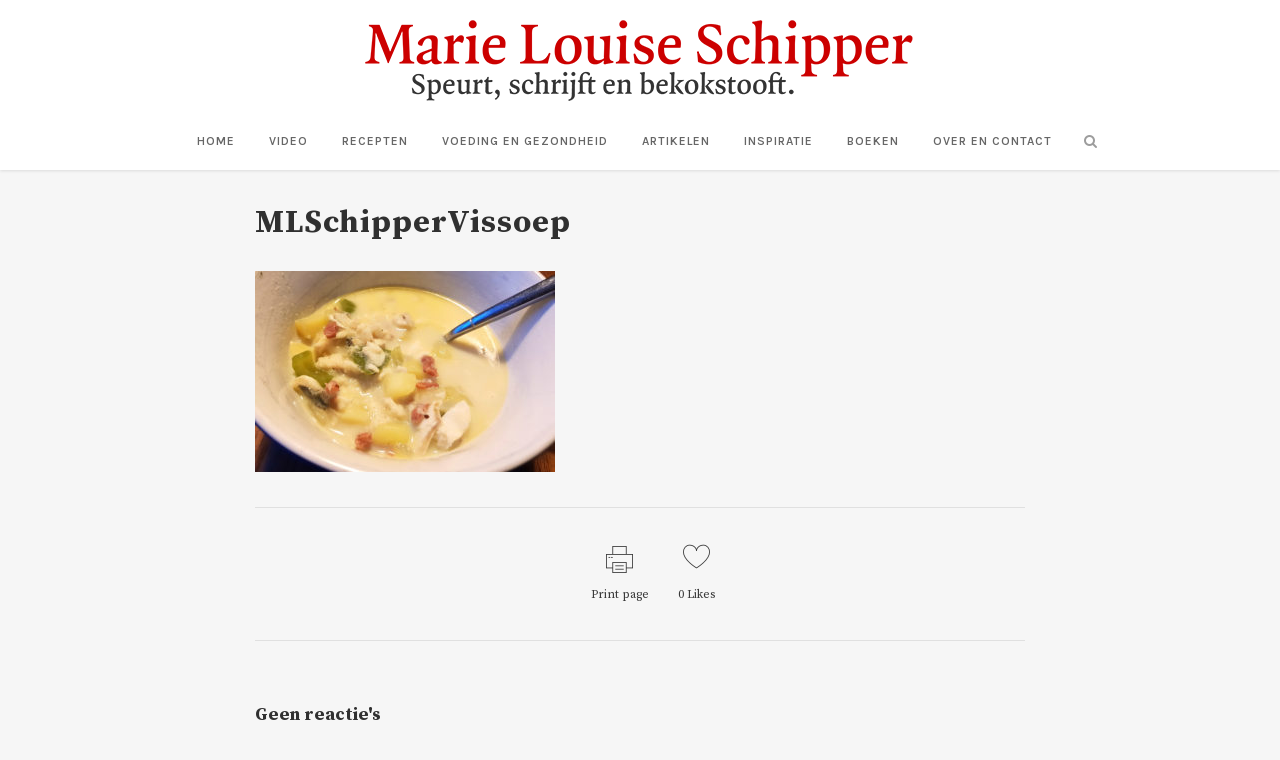

--- FILE ---
content_type: text/html; charset=UTF-8
request_url: https://www.marielouiseschipper.nl/vissoep/mlschippervissoep/
body_size: 10354
content:
<!DOCTYPE html>
<html lang="nl-NL">
<head>
	<meta charset="UTF-8" />
	
				<meta name="viewport" content="width=device-width,initial-scale=1,user-scalable=no">
		
            
            
	<link rel="profile" href="https://gmpg.org/xfn/11" />
	<link rel="pingback" href="https://www.marielouiseschipper.nl/xmlrpc.php" />

	<meta name='robots' content='index, follow, max-image-preview:large, max-snippet:-1, max-video-preview:-1' />

	<!-- This site is optimized with the Yoast SEO plugin v26.8 - https://yoast.com/product/yoast-seo-wordpress/ -->
	<title>MLSchipperVissoep - Marie Louise Schipper</title>
	<link rel="canonical" href="https://www.marielouiseschipper.nl/vissoep/mlschippervissoep/" />
	<meta property="og:locale" content="nl_NL" />
	<meta property="og:type" content="article" />
	<meta property="og:title" content="MLSchipperVissoep - Marie Louise Schipper" />
	<meta property="og:url" content="https://www.marielouiseschipper.nl/vissoep/mlschippervissoep/" />
	<meta property="og:site_name" content="Marie Louise Schipper" />
	<meta property="og:image" content="https://www.marielouiseschipper.nl/vissoep/mlschippervissoep" />
	<meta property="og:image:width" content="4032" />
	<meta property="og:image:height" content="2695" />
	<meta property="og:image:type" content="image/jpeg" />
	<script type="application/ld+json" class="yoast-schema-graph">{"@context":"https://schema.org","@graph":[{"@type":"WebPage","@id":"https://www.marielouiseschipper.nl/vissoep/mlschippervissoep/","url":"https://www.marielouiseschipper.nl/vissoep/mlschippervissoep/","name":"MLSchipperVissoep - Marie Louise Schipper","isPartOf":{"@id":"https://www.marielouiseschipper.nl/#website"},"primaryImageOfPage":{"@id":"https://www.marielouiseschipper.nl/vissoep/mlschippervissoep/#primaryimage"},"image":{"@id":"https://www.marielouiseschipper.nl/vissoep/mlschippervissoep/#primaryimage"},"thumbnailUrl":"https://www.marielouiseschipper.nl/wp-content/uploads/2017/11/MLSchipperVissoep.jpg","datePublished":"2017-11-30T12:49:03+00:00","breadcrumb":{"@id":"https://www.marielouiseschipper.nl/vissoep/mlschippervissoep/#breadcrumb"},"inLanguage":"nl-NL","potentialAction":[{"@type":"ReadAction","target":["https://www.marielouiseschipper.nl/vissoep/mlschippervissoep/"]}]},{"@type":"ImageObject","inLanguage":"nl-NL","@id":"https://www.marielouiseschipper.nl/vissoep/mlschippervissoep/#primaryimage","url":"https://www.marielouiseschipper.nl/wp-content/uploads/2017/11/MLSchipperVissoep.jpg","contentUrl":"https://www.marielouiseschipper.nl/wp-content/uploads/2017/11/MLSchipperVissoep.jpg","width":4032,"height":2695},{"@type":"BreadcrumbList","@id":"https://www.marielouiseschipper.nl/vissoep/mlschippervissoep/#breadcrumb","itemListElement":[{"@type":"ListItem","position":1,"name":"Home","item":"https://www.marielouiseschipper.nl/"},{"@type":"ListItem","position":2,"name":"John F&#8217;s vissoep","item":"https://www.marielouiseschipper.nl/vissoep/"},{"@type":"ListItem","position":3,"name":"MLSchipperVissoep"}]},{"@type":"WebSite","@id":"https://www.marielouiseschipper.nl/#website","url":"https://www.marielouiseschipper.nl/","name":"Marie Louise Schipper","description":"Speurt, schrijft en bekokstooft","publisher":{"@id":"https://www.marielouiseschipper.nl/#/schema/person/e9b3ce081e2ef80544506699b4543607"},"potentialAction":[{"@type":"SearchAction","target":{"@type":"EntryPoint","urlTemplate":"https://www.marielouiseschipper.nl/?s={search_term_string}"},"query-input":{"@type":"PropertyValueSpecification","valueRequired":true,"valueName":"search_term_string"}}],"inLanguage":"nl-NL"},{"@type":["Person","Organization"],"@id":"https://www.marielouiseschipper.nl/#/schema/person/e9b3ce081e2ef80544506699b4543607","name":"Marie Louise Schipper","image":{"@type":"ImageObject","inLanguage":"nl-NL","@id":"https://www.marielouiseschipper.nl/#/schema/person/image/","url":"https://www.marielouiseschipper.nl/wp-content/uploads/2017/11/MLSchipperVissoep.jpg","contentUrl":"https://www.marielouiseschipper.nl/wp-content/uploads/2017/11/MLSchipperVissoep.jpg","width":4032,"height":2695,"caption":"Marie Louise Schipper"},"logo":{"@id":"https://www.marielouiseschipper.nl/#/schema/person/image/"}}]}</script>
	<!-- / Yoast SEO plugin. -->


<link rel='dns-prefetch' href='//fonts.googleapis.com' />
<link rel="alternate" type="application/rss+xml" title="Marie Louise Schipper &raquo; feed" href="https://www.marielouiseschipper.nl/feed/" />
<link rel="alternate" type="application/rss+xml" title="Marie Louise Schipper &raquo; reacties feed" href="https://www.marielouiseschipper.nl/comments/feed/" />
<link rel="alternate" type="application/rss+xml" title="Marie Louise Schipper &raquo; MLSchipperVissoep reacties feed" href="https://www.marielouiseschipper.nl/vissoep/mlschippervissoep/feed/" />
<link rel="alternate" title="oEmbed (JSON)" type="application/json+oembed" href="https://www.marielouiseschipper.nl/wp-json/oembed/1.0/embed?url=https%3A%2F%2Fwww.marielouiseschipper.nl%2Fvissoep%2Fmlschippervissoep%2F" />
<link rel="alternate" title="oEmbed (XML)" type="text/xml+oembed" href="https://www.marielouiseschipper.nl/wp-json/oembed/1.0/embed?url=https%3A%2F%2Fwww.marielouiseschipper.nl%2Fvissoep%2Fmlschippervissoep%2F&#038;format=xml" />
<style id='wp-img-auto-sizes-contain-inline-css' type='text/css'>
img:is([sizes=auto i],[sizes^="auto," i]){contain-intrinsic-size:3000px 1500px}
/*# sourceURL=wp-img-auto-sizes-contain-inline-css */
</style>
<link rel='stylesheet' id='sbi_styles-css' href='https://www.marielouiseschipper.nl/wp-content/plugins/instagram-feed/css/sbi-styles.min.css?ver=6.10.0' type='text/css' media='all' />
<style id='wp-emoji-styles-inline-css' type='text/css'>

	img.wp-smiley, img.emoji {
		display: inline !important;
		border: none !important;
		box-shadow: none !important;
		height: 1em !important;
		width: 1em !important;
		margin: 0 0.07em !important;
		vertical-align: -0.1em !important;
		background: none !important;
		padding: 0 !important;
	}
/*# sourceURL=wp-emoji-styles-inline-css */
</style>
<link rel='stylesheet' id='wsl-widget-css' href='https://www.marielouiseschipper.nl/wp-content/plugins/wordpress-social-login/assets/css/style.css?ver=6.9' type='text/css' media='all' />
<link rel='stylesheet' id='mediaelement-css' href='https://www.marielouiseschipper.nl/wp-includes/js/mediaelement/mediaelementplayer-legacy.min.css?ver=4.2.17' type='text/css' media='all' />
<link rel='stylesheet' id='wp-mediaelement-css' href='https://www.marielouiseschipper.nl/wp-includes/js/mediaelement/wp-mediaelement.min.css?ver=6.9' type='text/css' media='all' />
<link rel='stylesheet' id='bridge-default-style-css' href='https://www.marielouiseschipper.nl/wp-content/themes/bridge/style.css?ver=6.9' type='text/css' media='all' />
<link rel='stylesheet' id='bridge-qode-font_awesome-css' href='https://www.marielouiseschipper.nl/wp-content/themes/bridge/css/font-awesome/css/font-awesome.min.css?ver=6.9' type='text/css' media='all' />
<link rel='stylesheet' id='bridge-qode-font_elegant-css' href='https://www.marielouiseschipper.nl/wp-content/themes/bridge/css/elegant-icons/style.min.css?ver=6.9' type='text/css' media='all' />
<link rel='stylesheet' id='bridge-qode-linea_icons-css' href='https://www.marielouiseschipper.nl/wp-content/themes/bridge/css/linea-icons/style.css?ver=6.9' type='text/css' media='all' />
<link rel='stylesheet' id='bridge-qode-dripicons-css' href='https://www.marielouiseschipper.nl/wp-content/themes/bridge/css/dripicons/dripicons.css?ver=6.9' type='text/css' media='all' />
<link rel='stylesheet' id='bridge-qode-kiko-css' href='https://www.marielouiseschipper.nl/wp-content/themes/bridge/css/kiko/kiko-all.css?ver=6.9' type='text/css' media='all' />
<link rel='stylesheet' id='bridge-qode-font_awesome_5-css' href='https://www.marielouiseschipper.nl/wp-content/themes/bridge/css/font-awesome-5/css/font-awesome-5.min.css?ver=6.9' type='text/css' media='all' />
<link rel='stylesheet' id='bridge-stylesheet-css' href='https://www.marielouiseschipper.nl/wp-content/themes/bridge/css/stylesheet.min.css?ver=6.9' type='text/css' media='all' />
<style id='bridge-stylesheet-inline-css' type='text/css'>
   .postid-3954.disabled_footer_top .footer_top_holder, .postid-3954.disabled_footer_bottom .footer_bottom_holder { display: none;}


/*# sourceURL=bridge-stylesheet-inline-css */
</style>
<link rel='stylesheet' id='bridge-print-css' href='https://www.marielouiseschipper.nl/wp-content/themes/bridge/css/print.css?ver=6.9' type='text/css' media='all' />
<link rel='stylesheet' id='bridge-style-dynamic-css' href='https://www.marielouiseschipper.nl/wp-content/themes/bridge/css/style_dynamic_callback.php?ver=6.9' type='text/css' media='all' />
<link rel='stylesheet' id='bridge-responsive-css' href='https://www.marielouiseschipper.nl/wp-content/themes/bridge/css/responsive.min.css?ver=6.9' type='text/css' media='all' />
<link rel='stylesheet' id='bridge-style-dynamic-responsive-css' href='https://www.marielouiseschipper.nl/wp-content/themes/bridge/css/style_dynamic_responsive_callback.php?ver=6.9' type='text/css' media='all' />
<link rel='stylesheet' id='js_composer_front-css' href='https://www.marielouiseschipper.nl/wp-content/plugins/js_composer/assets/css/js_composer.min.css?ver=8.0' type='text/css' media='all' />
<link rel='stylesheet' id='bridge-style-handle-google-fonts-css' href='https://fonts.googleapis.com/css?family=Raleway%3A100%2C200%2C300%2C400%2C500%2C600%2C700%2C800%2C900%2C100italic%2C300italic%2C400italic%2C700italic%7CSource+Serif+Pro%3A100%2C200%2C300%2C400%2C500%2C600%2C700%2C800%2C900%2C100italic%2C300italic%2C400italic%2C700italic%7CKarla%3A100%2C200%2C300%2C400%2C500%2C600%2C700%2C800%2C900%2C100italic%2C300italic%2C400italic%2C700italic%7CMerriweather%3A100%2C200%2C300%2C400%2C500%2C600%2C700%2C800%2C900%2C100italic%2C300italic%2C400italic%2C700italic&#038;subset=latin%2Clatin-ext&#038;ver=1.0.0' type='text/css' media='all' />
<link rel='stylesheet' id='bridge-core-dashboard-style-css' href='https://www.marielouiseschipper.nl/wp-content/plugins/bridge-core/modules/core-dashboard/assets/css/core-dashboard.min.css?ver=6.9' type='text/css' media='all' />
<link rel='stylesheet' id='childstyle-css' href='https://www.marielouiseschipper.nl/wp-content/themes/bridge-child/style.css?ver=6.9' type='text/css' media='all' />
<script type="text/javascript" src="https://www.marielouiseschipper.nl/wp-includes/js/jquery/jquery.min.js?ver=3.7.1" id="jquery-core-js"></script>
<script type="text/javascript" src="https://www.marielouiseschipper.nl/wp-includes/js/jquery/jquery-migrate.min.js?ver=3.4.1" id="jquery-migrate-js"></script>
<script></script><link rel="https://api.w.org/" href="https://www.marielouiseschipper.nl/wp-json/" /><link rel="alternate" title="JSON" type="application/json" href="https://www.marielouiseschipper.nl/wp-json/wp/v2/media/3954" /><link rel="EditURI" type="application/rsd+xml" title="RSD" href="https://www.marielouiseschipper.nl/xmlrpc.php?rsd" />
<meta name="generator" content="WordPress 6.9" />
<link rel='shortlink' href='https://www.marielouiseschipper.nl/?p=3954' />
<!-- Analytics by WP Statistics - https://wp-statistics.com -->
<meta name="generator" content="Powered by WPBakery Page Builder - drag and drop page builder for WordPress."/>
<link rel="icon" href="https://www.marielouiseschipper.nl/wp-content/uploads/2017/01/cropped-MLSchipperTek.054-1-32x32.png" sizes="32x32" />
<link rel="icon" href="https://www.marielouiseschipper.nl/wp-content/uploads/2017/01/cropped-MLSchipperTek.054-1-192x192.png" sizes="192x192" />
<link rel="apple-touch-icon" href="https://www.marielouiseschipper.nl/wp-content/uploads/2017/01/cropped-MLSchipperTek.054-1-180x180.png" />
<meta name="msapplication-TileImage" content="https://www.marielouiseschipper.nl/wp-content/uploads/2017/01/cropped-MLSchipperTek.054-1-270x270.png" />
		<style type="text/css" id="wp-custom-css">
			.latest_post_two_holder .latest_post_two_text {
	padding: 15px 15px 15px 15px;}

.latest_post_two_holder .latest_post_two_text .separator.small {
	display:none;
    width: 24px;
	margin: 10px 0 15px;}

.latest_post_two_holder .latest_post_two_info {
	display: none;
    padding: 28px 33px 38px;
	border-top: 1px solid #eaeaea;}

.two_columns_75_25 .q_masonry_blog article {
	width: 100%; }

header:not(.sticky) .header_menu_bottom .side_menu_button {
    height: 50px;}

.q_logo {
	top: 70%;}

body {
    font-family: 'Source Serif Pro', serif;
	font-size: 16px;
line-height: 20px;}

.q_masonry_blog {
	margin-bottom: 10px;}

header.scrolled nav.main_menu > ul > li > a, header.light.scrolled nav.main_menu > ul > li > a, header.dark.scrolled nav.main_menu > ul > li > a {
	font-family: 'Karla', sans-serif !important;}

header.sticky:not(.header_style_on_scroll) .q_logo img.sticky {
    opacity: 1;
	top: -37px;}

.blog_single {
    width: 70%;
    padding-left: 15%;
	padding-right: 15%;}

.q_logo img.mobile {
	top: -65px;}

.single_tags h5 {
    display: none;}

p {
    font-family: 'Source Serif Pro', sans-serif;
    font-size: 16px;
	line-height: 20px;}

.blog_holder article .post_text h2 .date {
	display:none;}

.blog_holder article .post_info {
    display: none;}

.blog_holder.blog_single article h2 {
	padding-bottom: 28px;}

@media only screen and (max-width: 800px) {.blog_single {
    width: 90%;
    padding-left: 5%;
	padding-right: 5%;}
}

@media only screen and (max-width: 800px) {p {
    font-size: 15px;}
}

#sb_instagram #sbi_load {
	display: none;}

.widget .tweeter-info .fts-twitter-full-width {
    text-align: left;
	font-size: 15px;}

.widget .fts-twitter-div .fts-uppercase {
	display:none;}

.tweeter-info .time {
	display:none;}

.tweeter-info .fts-twitter-full-width {
    padding: 0px 0px 0;
}

.fts-tweeter-wrap .tweeter-info {
	padding: 0px 0 8px;
}

.fts-twitter-text {
	padding: 0px 0 0;
}

.single_tags {
    display:none;
}		</style>
		<noscript><style> .wpb_animate_when_almost_visible { opacity: 1; }</style></noscript></head>

<body data-rsssl=1 class="attachment wp-singular attachment-template-default single single-attachment postid-3954 attachmentid-3954 attachment-jpeg wp-theme-bridge wp-child-theme-bridge-child bridge-core-3.3.2  qode-title-hidden qode-child-theme-ver-1.0.0 qode-theme-ver-30.8.8.4 qode-theme-bridge disabled_footer_top qode_header_in_grid wpb-js-composer js-comp-ver-8.0 vc_responsive" itemscope itemtype="http://schema.org/WebPage">




<div class="wrapper">
	<div class="wrapper_inner">

    
		<!-- Google Analytics start -->
				<!-- Google Analytics end -->

		
	<header class=" centered_logo scroll_header_top_area  fixed scrolled_not_transparent page_header">
	<div class="header_inner clearfix">
		<form role="search" id="searchform" action="https://www.marielouiseschipper.nl/" class="qode_search_form" method="get">
        <div class="container">
        <div class="container_inner clearfix">
            
            <i class="qode_icon_font_awesome fa fa-search qode_icon_in_search" ></i>            <input type="text" placeholder="Zoeken" name="s" class="qode_search_field" autocomplete="off" />
            <input type="submit" value="Zoeken" />

            <div class="qode_search_close">
                <a href="#">
                    <i class="qode_icon_font_awesome fa fa-times qode_icon_in_search" ></i>                </a>
            </div>
                    </div>
    </div>
</form>
		<div class="header_top_bottom_holder">
			
			<div class="header_bottom clearfix" style='' >
								<div class="container">
					<div class="container_inner clearfix">
																				<div class="header_inner_left">
																	<div class="mobile_menu_button">
		<span>
			<i class="qode_icon_font_awesome fa fa-bars " ></i>		</span>
	</div>
								<div class="logo_wrapper" >
	<div class="q_logo">
		<a itemprop="url" href="https://www.marielouiseschipper.nl/" >
             <img itemprop="image" class="normal" src="https://www.marielouiseschipper.nl/wp-content/uploads/2018/09/unnamed-2.png" alt="Logo"> 			 <img itemprop="image" class="light" src="https://www.marielouiseschipper.nl/wp-content/uploads/2018/09/unnamed-2.png" alt="Logo"/> 			 <img itemprop="image" class="dark" src="https://www.marielouiseschipper.nl/wp-content/uploads/2018/09/unnamed-2.png" alt="Logo"/> 			 <img itemprop="image" class="sticky" src="https://www.marielouiseschipper.nl/wp-content/uploads/2018/10/klein.png" alt="Logo"/> 			 <img itemprop="image" class="mobile" src="https://www.marielouiseschipper.nl/wp-content/uploads/2018/10/klein.png" alt="Logo"/> 					</a>
	</div>
	</div>															</div>
							
							
							<nav class="main_menu drop_down center">
								<ul id="menu-menu" class=""><li id="nav-menu-item-5146" class="menu-item menu-item-type-custom menu-item-object-custom menu-item-home  narrow"><a href="https://www.marielouiseschipper.nl" class=""><i class="menu_icon blank fa"></i><span>Home</span><span class="plus"></span></a></li>
<li id="nav-menu-item-5060" class="menu-item menu-item-type-post_type menu-item-object-post  narrow"><a href="https://www.marielouiseschipper.nl/schipperskeuken-video/" class=""><i class="menu_icon blank fa"></i><span>Video</span><span class="plus"></span></a></li>
<li id="nav-menu-item-3211" class="menu-item menu-item-type-taxonomy menu-item-object-category menu-item-has-children  has_sub narrow"><a href="https://www.marielouiseschipper.nl/category/recepten/schipperskeuken/" class=""><i class="menu_icon blank fa"></i><span>Recepten</span><span class="plus"></span></a>
<div class="second"><div class="inner"><ul>
	<li id="nav-menu-item-3237" class="menu-item menu-item-type-taxonomy menu-item-object-category "><a href="https://www.marielouiseschipper.nl/category/recepten/voor/" class=""><i class="menu_icon blank fa"></i><span>Voor</span><span class="plus"></span></a></li>
	<li id="nav-menu-item-3235" class="menu-item menu-item-type-taxonomy menu-item-object-category "><a href="https://www.marielouiseschipper.nl/category/recepten/hoofd/" class=""><i class="menu_icon blank fa"></i><span>Hoofd</span><span class="plus"></span></a></li>
	<li id="nav-menu-item-3236" class="menu-item menu-item-type-taxonomy menu-item-object-category "><a href="https://www.marielouiseschipper.nl/category/recepten/bij/" class=""><i class="menu_icon blank fa"></i><span>Bij</span><span class="plus"></span></a></li>
	<li id="nav-menu-item-3238" class="menu-item menu-item-type-taxonomy menu-item-object-category "><a href="https://www.marielouiseschipper.nl/category/recepten/tussendoor/" class=""><i class="menu_icon blank fa"></i><span>Tussendoor</span><span class="plus"></span></a></li>
	<li id="nav-menu-item-3239" class="menu-item menu-item-type-taxonomy menu-item-object-category "><a href="https://www.marielouiseschipper.nl/category/recepten/toe/" class=""><i class="menu_icon blank fa"></i><span>Toe</span><span class="plus"></span></a></li>
</ul></div></div>
</li>
<li id="nav-menu-item-1630" class="menu-item menu-item-type-taxonomy menu-item-object-category  narrow"><a href="https://www.marielouiseschipper.nl/category/voeding/" class=""><i class="menu_icon blank fa"></i><span>Voeding en gezondheid</span><span class="plus"></span></a></li>
<li id="nav-menu-item-1631" class="menu-item menu-item-type-taxonomy menu-item-object-category  narrow"><a href="https://www.marielouiseschipper.nl/category/projecten/" class=""><i class="menu_icon blank fa"></i><span>Artikelen</span><span class="plus"></span></a></li>
<li id="nav-menu-item-4927" class="menu-item menu-item-type-taxonomy menu-item-object-category  narrow"><a href="https://www.marielouiseschipper.nl/category/inspiratie/" class=""><i class="menu_icon blank fa"></i><span>Inspiratie</span><span class="plus"></span></a></li>
<li id="nav-menu-item-5093" class="menu-item menu-item-type-post_type menu-item-object-post  narrow"><a href="https://www.marielouiseschipper.nl/boeken/" class=""><i class="menu_icon blank fa"></i><span>Boeken</span><span class="plus"></span></a></li>
<li id="nav-menu-item-5061" class="menu-item menu-item-type-post_type menu-item-object-post  narrow"><a href="https://www.marielouiseschipper.nl/marie-louise-schipper/" class=""><i class="menu_icon blank fa"></i><span>Over en contact</span><span class="plus"></span></a></li>
</ul>							</nav>
															<div class="header_inner_right">
									<div class="side_menu_button_wrapper right">
																														<div class="side_menu_button">
												<a class="search_button search_slides_from_window_top normal" href="javascript:void(0)">
		<i class="qode_icon_font_awesome fa fa-search " ></i>	</a>

																							
										</div>
									</div>
								</div>
														<nav class="mobile_menu">
	<ul id="menu-menu-1" class=""><li id="mobile-menu-item-5146" class="menu-item menu-item-type-custom menu-item-object-custom menu-item-home "><a href="https://www.marielouiseschipper.nl" class=""><span>Home</span></a><span class="mobile_arrow"><i class="fa fa-angle-right"></i><i class="fa fa-angle-down"></i></span></li>
<li id="mobile-menu-item-5060" class="menu-item menu-item-type-post_type menu-item-object-post "><a href="https://www.marielouiseschipper.nl/schipperskeuken-video/" class=""><span>Video</span></a><span class="mobile_arrow"><i class="fa fa-angle-right"></i><i class="fa fa-angle-down"></i></span></li>
<li id="mobile-menu-item-3211" class="menu-item menu-item-type-taxonomy menu-item-object-category menu-item-has-children  has_sub"><a href="https://www.marielouiseschipper.nl/category/recepten/schipperskeuken/" class=""><span>Recepten</span></a><span class="mobile_arrow"><i class="fa fa-angle-right"></i><i class="fa fa-angle-down"></i></span>
<ul class="sub_menu">
	<li id="mobile-menu-item-3237" class="menu-item menu-item-type-taxonomy menu-item-object-category "><a href="https://www.marielouiseschipper.nl/category/recepten/voor/" class=""><span>Voor</span></a><span class="mobile_arrow"><i class="fa fa-angle-right"></i><i class="fa fa-angle-down"></i></span></li>
	<li id="mobile-menu-item-3235" class="menu-item menu-item-type-taxonomy menu-item-object-category "><a href="https://www.marielouiseschipper.nl/category/recepten/hoofd/" class=""><span>Hoofd</span></a><span class="mobile_arrow"><i class="fa fa-angle-right"></i><i class="fa fa-angle-down"></i></span></li>
	<li id="mobile-menu-item-3236" class="menu-item menu-item-type-taxonomy menu-item-object-category "><a href="https://www.marielouiseschipper.nl/category/recepten/bij/" class=""><span>Bij</span></a><span class="mobile_arrow"><i class="fa fa-angle-right"></i><i class="fa fa-angle-down"></i></span></li>
	<li id="mobile-menu-item-3238" class="menu-item menu-item-type-taxonomy menu-item-object-category "><a href="https://www.marielouiseschipper.nl/category/recepten/tussendoor/" class=""><span>Tussendoor</span></a><span class="mobile_arrow"><i class="fa fa-angle-right"></i><i class="fa fa-angle-down"></i></span></li>
	<li id="mobile-menu-item-3239" class="menu-item menu-item-type-taxonomy menu-item-object-category "><a href="https://www.marielouiseschipper.nl/category/recepten/toe/" class=""><span>Toe</span></a><span class="mobile_arrow"><i class="fa fa-angle-right"></i><i class="fa fa-angle-down"></i></span></li>
</ul>
</li>
<li id="mobile-menu-item-1630" class="menu-item menu-item-type-taxonomy menu-item-object-category "><a href="https://www.marielouiseschipper.nl/category/voeding/" class=""><span>Voeding en gezondheid</span></a><span class="mobile_arrow"><i class="fa fa-angle-right"></i><i class="fa fa-angle-down"></i></span></li>
<li id="mobile-menu-item-1631" class="menu-item menu-item-type-taxonomy menu-item-object-category "><a href="https://www.marielouiseschipper.nl/category/projecten/" class=""><span>Artikelen</span></a><span class="mobile_arrow"><i class="fa fa-angle-right"></i><i class="fa fa-angle-down"></i></span></li>
<li id="mobile-menu-item-4927" class="menu-item menu-item-type-taxonomy menu-item-object-category "><a href="https://www.marielouiseschipper.nl/category/inspiratie/" class=""><span>Inspiratie</span></a><span class="mobile_arrow"><i class="fa fa-angle-right"></i><i class="fa fa-angle-down"></i></span></li>
<li id="mobile-menu-item-5093" class="menu-item menu-item-type-post_type menu-item-object-post "><a href="https://www.marielouiseschipper.nl/boeken/" class=""><span>Boeken</span></a><span class="mobile_arrow"><i class="fa fa-angle-right"></i><i class="fa fa-angle-down"></i></span></li>
<li id="mobile-menu-item-5061" class="menu-item menu-item-type-post_type menu-item-object-post "><a href="https://www.marielouiseschipper.nl/marie-louise-schipper/" class=""><span>Over en contact</span></a><span class="mobile_arrow"><i class="fa fa-angle-right"></i><i class="fa fa-angle-down"></i></span></li>
</ul></nav>																				</div>
					</div>
									</div>
			</div>
		</div>
</header>	<a id="back_to_top" href="#">
        <span class="fa-stack">
            <i class="qode_icon_font_awesome fa fa-arrow-up " ></i>        </span>
	</a>
	
	
    
    	
    
    <div class="content content_top_margin">
        <div class="content_inner  ">
    
											<div class="container">
														<div class="container_inner default_template_holder" >
															<div class="blog_single blog_holder">
								<article id="post-3954" class="post-3954 attachment type-attachment status-inherit hentry">
			<div class="post_content_holder">
								<div class="post_text">
					<div class="post_text_inner">
						<h2 itemprop="name" class="entry_title"><span itemprop="dateCreated" class="date entry_date updated">30 nov<meta itemprop="interactionCount" content="UserComments: 0"/></span> MLSchipperVissoep</h2>
						<div class="post_info">
							<span class="time">Geplaatst op 13:49h</span>
							in 							<span class="post_author">
								door								<a itemprop="author" class="post_author_link" href="https://www.marielouiseschipper.nl/author/marielouise/">Marie Louise Schipper</a>
							</span>
															<span class="dots"><i class="fa fa-square"></i></span><a itemprop="url" class="post_comments" href="https://www.marielouiseschipper.nl/vissoep/mlschippervissoep/#respond" target="_self">0 Reactie&#039;s</a>
							                            						</div>
						<p class="attachment"><a href='https://www.marielouiseschipper.nl/wp-content/uploads/2017/11/MLSchipperVissoep.jpg'><img fetchpriority="high" decoding="async" width="300" height="201" src="https://www.marielouiseschipper.nl/wp-content/uploads/2017/11/MLSchipperVissoep-300x201.jpg" class="attachment-medium size-medium" alt="" srcset="https://www.marielouiseschipper.nl/wp-content/uploads/2017/11/MLSchipperVissoep-300x201.jpg 300w, https://www.marielouiseschipper.nl/wp-content/uploads/2017/11/MLSchipperVissoep-150x100.jpg 150w, https://www.marielouiseschipper.nl/wp-content/uploads/2017/11/MLSchipperVissoep-768x513.jpg 768w, https://www.marielouiseschipper.nl/wp-content/uploads/2017/11/MLSchipperVissoep-1024x684.jpg 1024w, https://www.marielouiseschipper.nl/wp-content/uploads/2017/11/MLSchipperVissoep-780x521.jpg 780w, https://www.marielouiseschipper.nl/wp-content/uploads/2017/11/MLSchipperVissoep-1560x1043.jpg 1560w, https://www.marielouiseschipper.nl/wp-content/uploads/2017/11/MLSchipperVissoep-700x468.jpg 700w, https://www.marielouiseschipper.nl/wp-content/uploads/2017/11/MLSchipperVissoep-1400x936.jpg 1400w, https://www.marielouiseschipper.nl/wp-content/uploads/2017/11/MLSchipperVissoep-360x241.jpg 360w, https://www.marielouiseschipper.nl/wp-content/uploads/2017/11/MLSchipperVissoep-720x481.jpg 720w, https://www.marielouiseschipper.nl/wp-content/uploads/2017/11/MLSchipperVissoep-1120x749.jpg 1120w" sizes="(max-width: 300px) 100vw, 300px" /></a></p>
					</div>
				</div>
			</div>
		
	        <div class="icon_social_holder">
                <div class="qode_print">
            <a href="#" onClick="window.print();return false;" class="qode_print_page">
                <span class="icon-basic-printer qode_icon_printer"></span>
                <span class="eltd-printer-title">Print page</span>
            </a>
        </div>
                    <div class="qode_like"><a  href="#" class="qode-like" id="qode-like-3954" title="Like this">0<span>  Likes</span></a></div>
            </div>
	</article>													<div class="comment_holder clearfix" id="comments">
<div class="comment_number"><div class="comment_number_inner"><h5>Geen reactie&#039;s</h5></div></div>
<div class="comments">
</div></div>
 <div class="comment_pager">
	<p></p>
 </div>
 <div class="comment_form">
		<div id="respond" class="comment-respond">
		<h3 id="reply-title" class="comment-reply-title"><h5>Geef een reactie</h5> <small><a rel="nofollow" id="cancel-comment-reply-link" href="/vissoep/mlschippervissoep/#respond" style="display:none;">Annuleer reactie</a></small></h3><form action="https://www.marielouiseschipper.nl/wp-comments-post.php" method="post" id="commentform" class="comment-form">
<!--
	wsl_render_auth_widget
	WordPress Social Login 3.0.3.
	http://wordpress.org/plugins/wordpress-social-login/
-->

<style type="text/css">
.wp-social-login-connect-with{}.wp-social-login-provider-list{}.wp-social-login-provider-list a{}.wp-social-login-provider-list img{}.wsl_connect_with_provider{}</style>

<div class="wp-social-login-widget">

	<div class="wp-social-login-connect-with">Connect with:</div>

	<div class="wp-social-login-provider-list">

		<a rel="nofollow" href="https://www.marielouiseschipper.nl/wp-login.php?action=wordpress_social_authenticate&#038;mode=login&#038;provider=Facebook&#038;redirect_to=https%3A%2F%2Fwww.marielouiseschipper.nl%2Fvissoep%2Fmlschippervissoep%2F" title="Connect with Facebook" class="wp-social-login-provider wp-social-login-provider-facebook" data-provider="Facebook" role="button">
			<img alt="Facebook" src="https://www.marielouiseschipper.nl/wp-content/plugins/wordpress-social-login/assets/img/32x32/wpzoom//facebook.png" aria-hidden="true" />
		</a>

		<a rel="nofollow" href="https://www.marielouiseschipper.nl/wp-login.php?action=wordpress_social_authenticate&#038;mode=login&#038;provider=Google&#038;redirect_to=https%3A%2F%2Fwww.marielouiseschipper.nl%2Fvissoep%2Fmlschippervissoep%2F" title="Connect with Google" class="wp-social-login-provider wp-social-login-provider-google" data-provider="Google" role="button">
			<img alt="Google" src="https://www.marielouiseschipper.nl/wp-content/plugins/wordpress-social-login/assets/img/32x32/wpzoom//google.png" aria-hidden="true" />
		</a>

		<a rel="nofollow" href="https://www.marielouiseschipper.nl/wp-login.php?action=wordpress_social_authenticate&#038;mode=login&#038;provider=Twitter&#038;redirect_to=https%3A%2F%2Fwww.marielouiseschipper.nl%2Fvissoep%2Fmlschippervissoep%2F" title="Connect with Twitter" class="wp-social-login-provider wp-social-login-provider-twitter" data-provider="Twitter" role="button">
			<img alt="Twitter" src="https://www.marielouiseschipper.nl/wp-content/plugins/wordpress-social-login/assets/img/32x32/wpzoom//twitter.png" aria-hidden="true" />
		</a>

	</div>

	<div class="wp-social-login-widget-clearing"></div>

</div>

<!-- wsl_render_auth_widget -->

<textarea id="comment" placeholder="Schrijf hier uw reactie..." name="comment" cols="45" rows="8" aria-required="true"></textarea><div class="three_columns clearfix"><div class="column1"><div class="column_inner"><input id="author" name="author" placeholder="Uw volledige naam" type="text" value="" aria-required='true' /></div></div>
<div class="column2"><div class="column_inner"><input id="email" name="email" placeholder="E-mailadres" type="text" value="" aria-required='true' /></div></div>
<div class="column3"><div class="column_inner"><input id="url" name="url" type="text" placeholder="Website" value="" /></div></div></div>
<p class="comment-form-cookies-consent"><input id="wp-comment-cookies-consent" name="wp-comment-cookies-consent" type="checkbox" value="yes" /><label for="wp-comment-cookies-consent">Save my name, email, and website in this browser for the next time I comment.</label></p>
<p class="form-submit"><input name="submit" type="submit" id="submit_comment" class="submit" value="Verzend" /> <input type='hidden' name='comment_post_ID' value='3954' id='comment_post_ID' />
<input type='hidden' name='comment_parent' id='comment_parent' value='0' />
</p><p style="display: none;"><input type="hidden" id="akismet_comment_nonce" name="akismet_comment_nonce" value="1c3d108efe" /></p><p style="display: none !important;" class="akismet-fields-container" data-prefix="ak_"><label>&#916;<textarea name="ak_hp_textarea" cols="45" rows="8" maxlength="100"></textarea></label><input type="hidden" id="ak_js_1" name="ak_js" value="38"/><script>document.getElementById( "ak_js_1" ).setAttribute( "value", ( new Date() ).getTime() );</script></p></form>	</div><!-- #respond -->
	</div>						                        </div>

                    					</div>
                                 </div>
	


		
	</div>
</div>



	<footer >
		<div class="footer_inner clearfix">
				<div class="footer_top_holder">
            			<div class="footer_top">
								<div class="container">
					<div class="container_inner">
																	<div class="four_columns clearfix">
								<div class="column1 footer_col1">
									<div class="column_inner">
																			</div>
								</div>
								<div class="column2 footer_col2">
									<div class="column_inner">
																			</div>
								</div>
								<div class="column3 footer_col3">
									<div class="column_inner">
																			</div>
								</div>
								<div class="column4 footer_col4">
									<div class="column_inner">
																			</div>
								</div>
							</div>
															</div>
				</div>
							</div>
					</div>
							<div class="footer_bottom_holder">
                								<div class="container">
					<div class="container_inner">
									<div class="footer_bottom">
				<div class="textwidget custom-html-widget">© 2025 Marie Louise Schipper | Website <a href="https://eilandwerktexel.nl">Eilandwerk</a></div>			</div>
									</div>
			</div>
						</div>
				</div>
	</footer>
		
</div>
</div>
<script type="speculationrules">
{"prefetch":[{"source":"document","where":{"and":[{"href_matches":"/*"},{"not":{"href_matches":["/wp-*.php","/wp-admin/*","/wp-content/uploads/*","/wp-content/*","/wp-content/plugins/*","/wp-content/themes/bridge-child/*","/wp-content/themes/bridge/*","/*\\?(.+)"]}},{"not":{"selector_matches":"a[rel~=\"nofollow\"]"}},{"not":{"selector_matches":".no-prefetch, .no-prefetch a"}}]},"eagerness":"conservative"}]}
</script>
<!-- Instagram Feed JS -->
<script type="text/javascript">
var sbiajaxurl = "https://www.marielouiseschipper.nl/wp-admin/admin-ajax.php";
</script>
<script type="text/javascript" src="https://www.marielouiseschipper.nl/wp-includes/js/jquery/ui/core.min.js?ver=1.13.3" id="jquery-ui-core-js"></script>
<script type="text/javascript" src="https://www.marielouiseschipper.nl/wp-includes/js/jquery/ui/tabs.min.js?ver=1.13.3" id="jquery-ui-tabs-js"></script>
<script type="text/javascript" src="https://www.marielouiseschipper.nl/wp-includes/js/jquery/ui/accordion.min.js?ver=1.13.3" id="jquery-ui-accordion-js"></script>
<script type="text/javascript" src="https://www.marielouiseschipper.nl/wp-content/themes/bridge/js/plugins/doubletaptogo.js?ver=6.9" id="doubleTapToGo-js"></script>
<script type="text/javascript" src="https://www.marielouiseschipper.nl/wp-content/themes/bridge/js/plugins/modernizr.min.js?ver=6.9" id="modernizr-js"></script>
<script type="text/javascript" src="https://www.marielouiseschipper.nl/wp-content/themes/bridge/js/plugins/jquery.appear.js?ver=6.9" id="appear-js"></script>
<script type="text/javascript" src="https://www.marielouiseschipper.nl/wp-includes/js/hoverIntent.min.js?ver=1.10.2" id="hoverIntent-js"></script>
<script type="text/javascript" src="https://www.marielouiseschipper.nl/wp-content/themes/bridge/js/plugins/jquery.prettyPhoto.js?ver=6.9" id="prettyphoto-js"></script>
<script type="text/javascript" id="mediaelement-core-js-before">
/* <![CDATA[ */
var mejsL10n = {"language":"nl","strings":{"mejs.download-file":"Bestand downloaden","mejs.install-flash":"Je gebruikt een browser die geen Flash Player heeft ingeschakeld of ge\u00efnstalleerd. Zet de Flash Player plugin aan of download de nieuwste versie van https://get.adobe.com/flashplayer/","mejs.fullscreen":"Volledig scherm","mejs.play":"Afspelen","mejs.pause":"Pauzeren","mejs.time-slider":"Tijdschuifbalk","mejs.time-help-text":"Gebruik Links/Rechts pijltoetsen om \u00e9\u00e9n seconde vooruit te spoelen, Omhoog/Omlaag pijltoetsen om tien seconden vooruit te spoelen.","mejs.live-broadcast":"Live uitzending","mejs.volume-help-text":"Gebruik Omhoog/Omlaag pijltoetsen om het volume te verhogen of te verlagen.","mejs.unmute":"Geluid aan","mejs.mute":"Dempen","mejs.volume-slider":"Volumeschuifbalk","mejs.video-player":"Videospeler","mejs.audio-player":"Audiospeler","mejs.captions-subtitles":"Bijschriften/ondertitels","mejs.captions-chapters":"Hoofdstukken","mejs.none":"Geen","mejs.afrikaans":"Afrikaans","mejs.albanian":"Albanees","mejs.arabic":"Arabisch","mejs.belarusian":"Wit-Russisch","mejs.bulgarian":"Bulgaars","mejs.catalan":"Catalaans","mejs.chinese":"Chinees","mejs.chinese-simplified":"Chinees (Versimpeld)","mejs.chinese-traditional":"Chinees (Traditioneel)","mejs.croatian":"Kroatisch","mejs.czech":"Tsjechisch","mejs.danish":"Deens","mejs.dutch":"Nederlands","mejs.english":"Engels","mejs.estonian":"Estlands","mejs.filipino":"Filipijns","mejs.finnish":"Fins","mejs.french":"Frans","mejs.galician":"Galicisch","mejs.german":"Duits","mejs.greek":"Grieks","mejs.haitian-creole":"Ha\u00eftiaans Creools","mejs.hebrew":"Hebreeuws","mejs.hindi":"Hindi","mejs.hungarian":"Hongaars","mejs.icelandic":"IJslands","mejs.indonesian":"Indonesisch","mejs.irish":"Iers","mejs.italian":"Italiaans","mejs.japanese":"Japans","mejs.korean":"Koreaans","mejs.latvian":"Lets","mejs.lithuanian":"Litouws","mejs.macedonian":"Macedonisch","mejs.malay":"Maleis","mejs.maltese":"Maltees","mejs.norwegian":"Noors","mejs.persian":"Perzisch","mejs.polish":"Pools","mejs.portuguese":"Portugees","mejs.romanian":"Roemeens","mejs.russian":"Russisch","mejs.serbian":"Servisch","mejs.slovak":"Slovaaks","mejs.slovenian":"Sloveens","mejs.spanish":"Spaans","mejs.swahili":"Swahili","mejs.swedish":"Zweeds","mejs.tagalog":"Tagalog","mejs.thai":"Thais","mejs.turkish":"Turks","mejs.ukrainian":"Oekra\u00efens","mejs.vietnamese":"Vietnamees","mejs.welsh":"Welsh","mejs.yiddish":"Jiddisch"}};
//# sourceURL=mediaelement-core-js-before
/* ]]> */
</script>
<script type="text/javascript" src="https://www.marielouiseschipper.nl/wp-includes/js/mediaelement/mediaelement-and-player.min.js?ver=4.2.17" id="mediaelement-core-js"></script>
<script type="text/javascript" src="https://www.marielouiseschipper.nl/wp-includes/js/mediaelement/mediaelement-migrate.min.js?ver=6.9" id="mediaelement-migrate-js"></script>
<script type="text/javascript" id="mediaelement-js-extra">
/* <![CDATA[ */
var _wpmejsSettings = {"pluginPath":"/wp-includes/js/mediaelement/","classPrefix":"mejs-","stretching":"responsive","audioShortcodeLibrary":"mediaelement","videoShortcodeLibrary":"mediaelement"};
//# sourceURL=mediaelement-js-extra
/* ]]> */
</script>
<script type="text/javascript" src="https://www.marielouiseschipper.nl/wp-includes/js/mediaelement/wp-mediaelement.min.js?ver=6.9" id="wp-mediaelement-js"></script>
<script type="text/javascript" src="https://www.marielouiseschipper.nl/wp-content/themes/bridge/js/plugins/jquery.waitforimages.js?ver=6.9" id="waitforimages-js"></script>
<script type="text/javascript" src="https://www.marielouiseschipper.nl/wp-includes/js/jquery/jquery.form.min.js?ver=4.3.0" id="jquery-form-js"></script>
<script type="text/javascript" src="https://www.marielouiseschipper.nl/wp-content/themes/bridge/js/plugins/waypoints.min.js?ver=6.9" id="waypoints-js"></script>
<script type="text/javascript" src="https://www.marielouiseschipper.nl/wp-content/themes/bridge/js/plugins/jquery.easing.1.3.js?ver=6.9" id="easing-js"></script>
<script type="text/javascript" src="https://www.marielouiseschipper.nl/wp-content/themes/bridge/js/plugins/jquery.mousewheel.min.js?ver=6.9" id="mousewheel-js"></script>
<script type="text/javascript" src="https://www.marielouiseschipper.nl/wp-content/themes/bridge/js/plugins/jquery.isotope.min.js?ver=6.9" id="isotope-js"></script>
<script type="text/javascript" src="https://www.marielouiseschipper.nl/wp-content/themes/bridge/js/plugins/skrollr.js?ver=6.9" id="skrollr-js"></script>
<script type="text/javascript" src="https://www.marielouiseschipper.nl/wp-content/themes/bridge/js/default_dynamic_callback.php?ver=6.9" id="bridge-default-dynamic-js"></script>
<script type="text/javascript" id="bridge-default-js-extra">
/* <![CDATA[ */
var QodeAdminAjax = {"ajaxurl":"https://www.marielouiseschipper.nl/wp-admin/admin-ajax.php"};
var qodeGlobalVars = {"vars":{"qodeAddingToCartLabel":"Adding to Cart...","page_scroll_amount_for_sticky":"","commentSentLabel":"Comment has been sent!"}};
//# sourceURL=bridge-default-js-extra
/* ]]> */
</script>
<script type="text/javascript" src="https://www.marielouiseschipper.nl/wp-content/themes/bridge/js/default.min.js?ver=6.9" id="bridge-default-js"></script>
<script type="text/javascript" src="https://www.marielouiseschipper.nl/wp-includes/js/comment-reply.min.js?ver=6.9" id="comment-reply-js" async="async" data-wp-strategy="async" fetchpriority="low"></script>
<script type="text/javascript" src="https://www.marielouiseschipper.nl/wp-content/plugins/js_composer/assets/js/dist/js_composer_front.min.js?ver=8.0" id="wpb_composer_front_js-js"></script>
<script type="text/javascript" id="qode-like-js-extra">
/* <![CDATA[ */
var qodeLike = {"ajaxurl":"https://www.marielouiseschipper.nl/wp-admin/admin-ajax.php"};
//# sourceURL=qode-like-js-extra
/* ]]> */
</script>
<script type="text/javascript" src="https://www.marielouiseschipper.nl/wp-content/themes/bridge/js/plugins/qode-like.min.js?ver=6.9" id="qode-like-js"></script>
<script defer type="text/javascript" src="https://www.marielouiseschipper.nl/wp-content/plugins/akismet/_inc/akismet-frontend.js?ver=1763002820" id="akismet-frontend-js"></script>
<script id="wp-emoji-settings" type="application/json">
{"baseUrl":"https://s.w.org/images/core/emoji/17.0.2/72x72/","ext":".png","svgUrl":"https://s.w.org/images/core/emoji/17.0.2/svg/","svgExt":".svg","source":{"concatemoji":"https://www.marielouiseschipper.nl/wp-includes/js/wp-emoji-release.min.js?ver=6.9"}}
</script>
<script type="module">
/* <![CDATA[ */
/*! This file is auto-generated */
const a=JSON.parse(document.getElementById("wp-emoji-settings").textContent),o=(window._wpemojiSettings=a,"wpEmojiSettingsSupports"),s=["flag","emoji"];function i(e){try{var t={supportTests:e,timestamp:(new Date).valueOf()};sessionStorage.setItem(o,JSON.stringify(t))}catch(e){}}function c(e,t,n){e.clearRect(0,0,e.canvas.width,e.canvas.height),e.fillText(t,0,0);t=new Uint32Array(e.getImageData(0,0,e.canvas.width,e.canvas.height).data);e.clearRect(0,0,e.canvas.width,e.canvas.height),e.fillText(n,0,0);const a=new Uint32Array(e.getImageData(0,0,e.canvas.width,e.canvas.height).data);return t.every((e,t)=>e===a[t])}function p(e,t){e.clearRect(0,0,e.canvas.width,e.canvas.height),e.fillText(t,0,0);var n=e.getImageData(16,16,1,1);for(let e=0;e<n.data.length;e++)if(0!==n.data[e])return!1;return!0}function u(e,t,n,a){switch(t){case"flag":return n(e,"\ud83c\udff3\ufe0f\u200d\u26a7\ufe0f","\ud83c\udff3\ufe0f\u200b\u26a7\ufe0f")?!1:!n(e,"\ud83c\udde8\ud83c\uddf6","\ud83c\udde8\u200b\ud83c\uddf6")&&!n(e,"\ud83c\udff4\udb40\udc67\udb40\udc62\udb40\udc65\udb40\udc6e\udb40\udc67\udb40\udc7f","\ud83c\udff4\u200b\udb40\udc67\u200b\udb40\udc62\u200b\udb40\udc65\u200b\udb40\udc6e\u200b\udb40\udc67\u200b\udb40\udc7f");case"emoji":return!a(e,"\ud83e\u1fac8")}return!1}function f(e,t,n,a){let r;const o=(r="undefined"!=typeof WorkerGlobalScope&&self instanceof WorkerGlobalScope?new OffscreenCanvas(300,150):document.createElement("canvas")).getContext("2d",{willReadFrequently:!0}),s=(o.textBaseline="top",o.font="600 32px Arial",{});return e.forEach(e=>{s[e]=t(o,e,n,a)}),s}function r(e){var t=document.createElement("script");t.src=e,t.defer=!0,document.head.appendChild(t)}a.supports={everything:!0,everythingExceptFlag:!0},new Promise(t=>{let n=function(){try{var e=JSON.parse(sessionStorage.getItem(o));if("object"==typeof e&&"number"==typeof e.timestamp&&(new Date).valueOf()<e.timestamp+604800&&"object"==typeof e.supportTests)return e.supportTests}catch(e){}return null}();if(!n){if("undefined"!=typeof Worker&&"undefined"!=typeof OffscreenCanvas&&"undefined"!=typeof URL&&URL.createObjectURL&&"undefined"!=typeof Blob)try{var e="postMessage("+f.toString()+"("+[JSON.stringify(s),u.toString(),c.toString(),p.toString()].join(",")+"));",a=new Blob([e],{type:"text/javascript"});const r=new Worker(URL.createObjectURL(a),{name:"wpTestEmojiSupports"});return void(r.onmessage=e=>{i(n=e.data),r.terminate(),t(n)})}catch(e){}i(n=f(s,u,c,p))}t(n)}).then(e=>{for(const n in e)a.supports[n]=e[n],a.supports.everything=a.supports.everything&&a.supports[n],"flag"!==n&&(a.supports.everythingExceptFlag=a.supports.everythingExceptFlag&&a.supports[n]);var t;a.supports.everythingExceptFlag=a.supports.everythingExceptFlag&&!a.supports.flag,a.supports.everything||((t=a.source||{}).concatemoji?r(t.concatemoji):t.wpemoji&&t.twemoji&&(r(t.twemoji),r(t.wpemoji)))});
//# sourceURL=https://www.marielouiseschipper.nl/wp-includes/js/wp-emoji-loader.min.js
/* ]]> */
</script>
<script></script></body>
</html>	